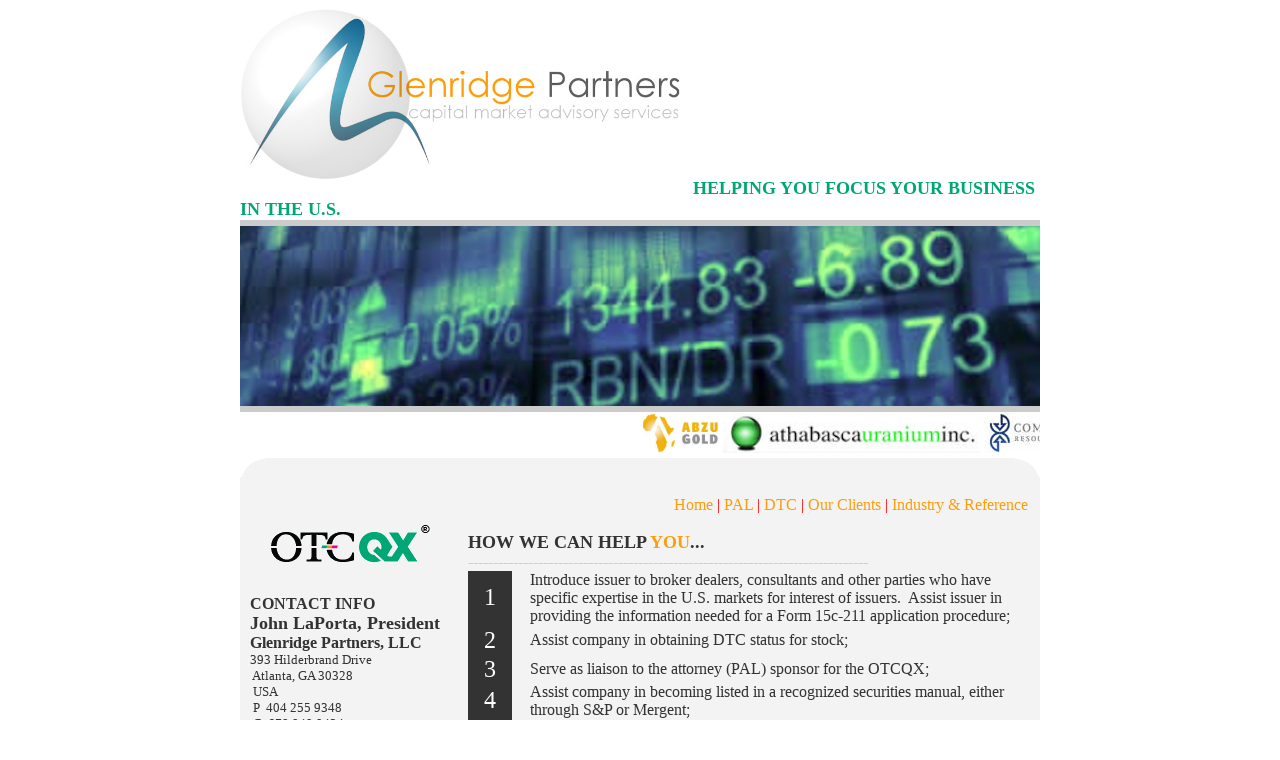

--- FILE ---
content_type: text/html
request_url: https://glenridgepartners.com/oldsite/index.htm
body_size: 3184
content:
<html>

<head>
<link rel="icon" href="favicon.ico" type="image /x-icon" /><!--Used to place favicon in Firefox-->
<meta http-equiv="Content-Language" content="en-us">
<meta http-equiv="Content-Type" content="text/html; charset=windows-1252">
<title>Glenridge Partners, LLC</title>
<meta name="keywords" content="OTC,OTCQX, PAL," />
<meta name="description" content="We assist foreign companies in gaining access to the U.S. capital trading markets, attracting U.S. investment capital" />
<script language="JavaScript">
<!--
function FP_changePropRestore() {//v1.0
 var d=document,x; if(d.$cpe) { for(i=0; i<d.$cpe.length; i++) { x=d.$cpe[i];
 if(x.v=="") x.v=""; eval("x."+x.n+"=x.v"); } d.$cpe=null; }
}

function FP_changeProp() {//v1.0
 var args=arguments,d=document,i,j,id=args[0],o=FP_getObjectByID(id),s,ao,v,x;
 d.$cpe=new Array(); if(o) for(i=2; i<args.length; i+=2) { v=args[i+1]; s="o"; 
 ao=args[i].split("."); for(j=0; j<ao.length; j++) { s+="."+ao[j]; if(null==eval(s)) { 
  s=null; break; } } x=new Object; x.o=o; x.n=new Array(); x.v=new Array();
 x.n[x.n.length]=s; eval("x.v[x.v.length]="+s); d.$cpe[d.$cpe.length]=x;
 if(s) eval(s+"=v"); }
}

function FP_getObjectByID(id,o) {//v1.0
 var c,el,els,f,m,n; if(!o)o=document; if(o.getElementById) el=o.getElementById(id);
 else if(o.layers) c=o.layers; else if(o.all) el=o.all[id]; if(el) return el;
 if(o.id==id || o.name==id) return o; if(o.childNodes) c=o.childNodes; if(c)
 for(n=0; n<c.length; n++) { el=FP_getObjectByID(id,c[n]); if(el) return el; }
 f=o.forms; if(f) for(n=0; n<f.length; n++) { els=f[n].elements;
 for(m=0; m<els.length; m++){ el=FP_getObjectByID(id,els[n]); if(el) return el; } }
 return null;
}
// -->
</script>
</head>






</body>

<div align="center">
	<table border="0" cellpadding="0" cellspacing="0" width="800" style="border-width: 0px">
		<tr>
			<td width="800">
			<p align="right">
			<img border="0" src="Graphics/Logo2.jpg" width="450" align="left"><p align="right">&nbsp;<p align="right">&nbsp;<p align="left">
			&nbsp;<p align="left">
			&nbsp;<p align="left">
			&nbsp;<p align="left">
			<b>
			<font face="Century Gothic" size="4" color="#00A775">HELPING YOU 
			FOCUS YOUR BUSINESS IN THE U.S.</font></b></td>
		</tr>

		<tr>
			<td bgcolor="#CCCCCC" height="6"></td>
		</tr>

		<tr>
			<td height="144"><img border="0" src="Graphics/market.jpg" width="800" height="180"></td>
		</tr>
		
		<tr>
			<td bgcolor="#CCCCCC" height="6"></td>
		</tr>
		
		<tr>
			<td height="8">
			
			<marquee behavior="scroll" direction="left" scrollamount="9" loop="infinite" vspace="1">
<img src="Graphics/Clients/1.jpg" height="40"/>
<img src="Graphics/Clients/2.jpg" height="40"/>
<img src="Graphics/Clients/3.jpg" height="40"/>
<img src="Graphics/Clients/4.jpg" height="40"/>
<img src="Graphics/Clients/5.jpg" height="40"/>
<img src="Graphics/Clients/6.jpg" height="40"/>
<img src="Graphics/Clients/7.jpg" height="40"/>
<img src="Graphics/Clients/8.jpg" height="40"/>
<img src="Graphics/Clients/9.jpg" height="40"/>
<img src="Graphics/Clients/10.jpg" height="40"/>
<img src="Graphics/Clients/11.jpg" height="40"/>
<img src="Graphics/Clients/13.jpg" height="40"/>
<img src="Graphics/Clients/14.jpg" height="40"/>
<img src="Graphics/Clients/16.jpg" height="40"/>
<img src="Graphics/Clients/17.jpg" height="40"/>
<img src="Graphics/Clients/18.jpg" height="40"/>
<img src="Graphics/Clients/19.jpg" height="40"/>
<img src="Graphics/Clients/20.jpg" height="40"/>
<img src="Graphics/Clients/23.jpg" height="40"/>
<img src="Graphics/Clients/24.jpg" height="40"/>
<img src="Graphics/Clients/25.jpg" height="40"/>
<img src="Graphics/Clients/26.jpg" height="40"/>
<img src="Graphics/Clients/28.jpg" height="40"/>
<img src="Graphics/Clients/29.jpg" height="40"/>
<img src="Graphics/Clients/30.jpg" height="40"/>
<img src="Graphics/Clients/32.jpg" height="40"/>
<img src="Graphics/Clients/33.jpg" height="40"/>
<img src="Graphics/Clients/34.jpg" height="40"/>
<img src="Graphics/Clients/35.jpg" height="40"/>
<img src="Graphics/Clients/36.jpg" height="40"/>
<img src="Graphics/Clients/37.jpg" height="40"/>
<img src="Graphics/Clients/38.jpg" height="40"/>
<img src="Graphics/Clients/39.jpg" height="40"/>
<img src="Graphics/Clients/40.jpg" height="40"/>
<img src="Graphics/Clients/41.jpg" height="40"/>
<img src="Graphics/Clients/42.jpg" height="40"/>
<img src="Graphics/Clients/43.jpg" height="40"/>
<img src="Graphics/Clients/44.jpg" height="40"/>
<img src="Graphics/Clients/45.jpg" height="40"/>
<img src="Graphics/Clients/46.jpg" height="40"/>
<img src="Graphics/Clients/47.jpg" height="40"/>
<img src="Graphics/Clients/48.jpg" height="40"/>
<img src="Graphics/Clients/49.jpg" height="40"/>
<img src="Graphics/Clients/50.jpg" height="40"/>
<img src="Graphics/Clients/51.jpg" height="40"/>
<img src="Graphics/Clients/52.jpg" height="40"/>
<img src="Graphics/Clients/53.jpg" height="40"/>
<img src="Graphics/Clients/54.jpg" height="40"/>
<img src="Graphics/Clients/55.jpg" height="40"/>
<img src="Graphics/Clients/56.jpg" height="40"/>
<img src="Graphics/Clients/57.jpg" height="40"/>
<img src="Graphics/Clients/58.jpg" height="40"/>
<img src="Graphics/Clients/59.jpg" height="40"/>
<img src="Graphics/Clients/60.jpg" height="40"/>
<img src="Graphics/Clients/61.jpg" height="40"/>
<img src="Graphics/Clients/62.jpg" height="40"/>
<img src="Graphics/Clients/63.jpg" height="40"/>
<img src="Graphics/Clients/64.jpg" height="40"/>
<img src="Graphics/Clients/65.jpg" height="40"/>
<img src="Graphics/Clients/66.jpg" height="40"/>
<img src="Graphics/Clients/67.jpg" height="40"/>
</marquee>

			
			
			
			
			
			
			</td>
		</tr>

		<tr>
			<td height="8">
			<table cellpadding="0" cellspacing="0" width="800" height="38">
				<!-- MSCellFormattingTableID="8" -->
				<tr>
					<td width="25">
					<img alt="" src="Graphics/MsoPnl_Cnr_tl_8F4.gif" width="25" height="19"></td>
					<td bgcolor="#F3F3F3" nowrap width="750">
					<!-- MSCellFormattingType="header" -->
					&nbsp;</td>
					<td height="19" width="25">
					<img alt="" src="Graphics/MsoPnl_Cnr_tr_8F6.gif" width="25" height="19"></td>
				</tr>
				<tr>
					<td colspan="3" bgcolor="#F3F3F3">
					<!-- MSCellFormattingType="content" -->
					</td>
				</tr>
			</table>
			</td>
		</tr>
		
	</table>
	<table cellpadding="0" cellspacing="0" width="800" height="25">
		<!-- MSCellFormattingTableID="10" -->
		<tr>
			<td colspan="3" bgcolor="#F3F3F3">
			<!-- MSCellFormattingType="content" -->
			<div align="center">
	<table border="0" cellpadding="0" cellspacing="0" width="800">
		<tr>
			<td width="10" rowspan="8">
							<p style="margin-top: 0; margin-bottom: 0">&nbsp;<p align="left"><b>
							<font face="Century Gothic" color="#333333">
							&nbsp;</font></b></td>
			<td width="218" rowspan="8" valign="bottom">
							<p style="margin-top: 0; margin-bottom: 0">
							<b>
			<font face="Century Gothic" color="#333333">
							<img border="0" src="Graphics/OTCQX-logoR.gif" width="200" height="60"></font></b></p>
							<p style="margin-top: 0; margin-bottom: 0">
							&nbsp;</p>
							<p style="margin-top: 0; margin-bottom: 0">
							<b>
							<font face="Century Gothic" color="#333333">CONTACT INFO</font></b></p>
							<p style="margin-top: 0; margin-bottom: 0">
							<b>
							<font face="Arial Narrow" size="4" color="#333333">
							John LaPorta, President</font></b></p>
							<p style="margin-top: 0; margin-bottom: 0">
							<b>
							<font face="Century Gothic" color="#333333">Glenridge Partners, LLC</font></b></p>
							<p style="margin-top: 0; margin-bottom: 0">
							<font face="Arial Narrow" color="#333333" size="2">
							393 Hilderbrand Drive</font></p>
							<p style="margin-top: 0; margin-bottom: 0">
							<font face="Arial Narrow" color="#333333" size="2">
							&nbsp;Atlanta, GA 30328</font></p>
							<p style="margin-top: 0; margin-bottom: 0">
							<font face="Arial Narrow" color="#333333" size="2">
							&nbsp;USA</font></p>
							<p style="margin-top: 0; margin-bottom: 0">
							<font face="Arial Narrow" color="#333333" size="2">
							&nbsp;P&nbsp; 404 255 9348</font></p>
							<p style="margin-top: 0; margin-bottom: 0">
							<font face="Arial Narrow" color="#333333" size="2">
							&nbsp;C&nbsp; 678 849 9424</font></p>
							<p style="margin-top: 0; margin-bottom: 0">
							<font face="Arial Narrow" color="#333333" size="2">
							&nbsp;F&nbsp; 404 303 9319</font></p>
			<p style="margin-top: 0; margin-bottom: 0">
							<font face="Arial Narrow" size="2" color="#808080">
							<a href="/cdn-cgi/l/email-protection#12787e73627d60667352757e777c607b767577627360667c7760613c717d7f2d616770787771662f45777032417b6677325b7c63677b606b" style="text-decoration: none">
							<font color="#333333"><span class="__cf_email__" data-cfemail="b7dddbd6c7d8c5c3d6f7d0dbd2d9c5ded3d0d2c7d6c5c3d9d2c5c499d4d8da">[email&#160;protected]</span></font></a></font></p></td>
			<td colspan="3">
			<p align="right">
			<font face="Arial Narrow" id="id1" onmouseover="FP_changeProp(/*id*/'id1',1,'style.fontFamily','Arial Narrow','style.color','#FF0000')" onclick="FP_changePropRestore()">
			<span style="font-size: 12.0pt; color: #FC9F0E">
			<a href="index.htm" style="text-decoration: none">
			<font color="#FC9F0E">Home</font></a></span><font color="#FF0000"><span style="font-size: 12.0pt"> 
			| </span></font><font color="#FC9F0E">
			<span style="font-size: 12.0pt">
			<a href="pal.htm" style="text-decoration: none">
			<font color="#FC9F0E">PAL</font></a></span></font><span style="font-size: 12.0pt; color: #808080">
			</span><font color="#FF0000"><span style="font-size: 12.0pt">|</span></font><span style="font-size: 12.0pt; color: #808080">
			</span><span style="font-size: 12.0pt; text-decoration:none">
			<font color="#FC9F0E">
			<a href="Documents/DTC_Brochure.pdf" style="text-decoration: none"><font color="#FC9F0E">DTC</font></a></font></span><span style="font-size: 12.0pt; color: #808080">
			</span><font color="#FF0000"><span style="font-size: 12.0pt">| </span></font><font color="#FC9F0E"><span style="font-size: 12.0pt">
			<a href="clients.htm" style="text-decoration: none">
			<font color="#FC9F0E">Our Clients</font></a></span></font><span style="font-size: 12.0pt; color: #808080">
			</span><font color="#FF0000"><span style="font-size: 12.0pt">|
			</span></font><a href="industry.htm" style="text-decoration: none">
			<span style="font-size: 12.0pt; color: #FC9F0E">Industry &amp; Reference</span></a></font></td>
			<td>
			&nbsp;</td>
		</tr>
		<tr>
			<td colspan="3">
			<p style="margin-top: 0; margin-bottom: 0">&nbsp;</p>
			<p style="margin-top: 0; margin-bottom: 0"><b>
			<font size="4" face="Century Gothic" color="#333333">HOW WE CAN 
			HELP </font><font face="Century Gothic" color="#FC9F0E" size="4">YOU</font><font size="4" face="Century Gothic" color="#333333">...</font></b></p>
			<p style="margin-top: 0; margin-bottom: 0"><b>
			<font face="Century Gothic" color="#CCCCCC">
			--------------------------------------------------------------------------------</font></b></td>
			<td>
			&nbsp;</td>
		</tr>
						<tr>
							<td width="44" align="center" bgcolor="#333333">
							<p style="margin-top: 0; margin-bottom: 0">
							<span style="color: #FFFFFF">
							<font face="Impact" size="5">1</font></span></td>
							<td width="18">&nbsp;</td>
							<td width="498"><font face="Arial Narrow">
							<span style="font-size: 12.0pt; color: #333333">
							Introduce issuer to broker dealers, consultants and 
							other parties who have specific expertise in the 
							U.S. markets for interest of issuers.&nbsp; Assist 
							issuer in providing the information needed for a 
							Form 15c-211 application procedure;</span></font></td>
							<td width="12">&nbsp;</td>
						</tr>
						<tr>
							<td width="44" align="center" bgcolor="#333333" height="31">
							<p style="margin-top: 0; margin-bottom: 0">
							<font face="Impact" size="5" color="#FFFFFF">2</font></td>
							<td width="18" height="31">&nbsp;</td>
							<td width="498" height="31">
							<span style="font-size: 12.0pt; font-family: Arial Narrow; color: #333333">
							Assist company in obtaining DTC status for stock;</span></td>
							<td width="12" height="31">
							&nbsp;</td>
						</tr>
						<tr>
							<td width="44" align="center" bgcolor="#333333">
							<p style="margin-top: 0; margin-bottom: 0">
							<font face="Impact" size="5" color="#FFFFFF">3</font></td>
							<td width="18">&nbsp;</td>
							<td width="498">
							<span style="font-size: 12.0pt; font-family: Arial Narrow; color: #333333">
							Serve as liaison to the attorney (PAL) sponsor for 
							the OTCQX</span><font face="Arial Narrow" color="#333333">;</font></td>
							<td width="12">
							&nbsp;</td>
						</tr>
						<tr>
							<td width="44" align="center" bgcolor="#333333">
							<p style="margin-top: 0; margin-bottom: 0">
							<font face="Impact" size="5" color="#FFFFFF">4</font></td>
							<td width="18">&nbsp;</td>
							<td width="498">
							<span style="font-size: 12.0pt; font-family: Arial Narrow; color: #333333">
							Assist company&nbsp;in becoming listed in a recognized 
							securities manual, either through&nbsp;S&amp;P or Mergent;</span></td>
							<td width="12">
							&nbsp;</td>
						</tr>
						<tr>
							<td width="44" align="center" bgcolor="#333333">
							<p style="margin-top: 0; margin-bottom: 0">
							<font face="Impact" size="5" color="#FFFFFF">5</font></td>
							<td width="18">&nbsp;</td>
							<td width="498">
							<span style="font-size: 12.0pt; font-family: Arial Narrow; color: #333333">
							Arrange road shows of investors and broker meetings 
							in NY and Atlanta.</span></td>
							<td width="12">
							&nbsp;</td>
						</tr>
						<tr>
							<td colspan="4">&nbsp;</td>
						</tr>
					</table>
				</div>
			</td>
		</tr>
		<tr>
			<td width="25">
			<img alt="" src="Graphics/MsoPnl_Cnr_bl_10FA.gif" width="25" height="19"></td>
			<td nowrap bgcolor="#F3F3F3" width="750">
			<!-- MSCellFormattingType="footer" -->
			&nbsp;</td>
			<td height="19" width="25" bgcolor="#F3F3F3">
			<img alt="" src="Graphics/MsoPnl_Cnr_br_10FC.gif" width="25" height="19"></td>
		</tr>
	</table>
</div>

<script data-cfasync="false" src="/cdn-cgi/scripts/5c5dd728/cloudflare-static/email-decode.min.js"></script></html><script defer src="https://static.cloudflareinsights.com/beacon.min.js/vcd15cbe7772f49c399c6a5babf22c1241717689176015" integrity="sha512-ZpsOmlRQV6y907TI0dKBHq9Md29nnaEIPlkf84rnaERnq6zvWvPUqr2ft8M1aS28oN72PdrCzSjY4U6VaAw1EQ==" data-cf-beacon='{"version":"2024.11.0","token":"acd0d0fb58034356a1dde8fd34f00184","r":1,"server_timing":{"name":{"cfCacheStatus":true,"cfEdge":true,"cfExtPri":true,"cfL4":true,"cfOrigin":true,"cfSpeedBrain":true},"location_startswith":null}}' crossorigin="anonymous"></script>
